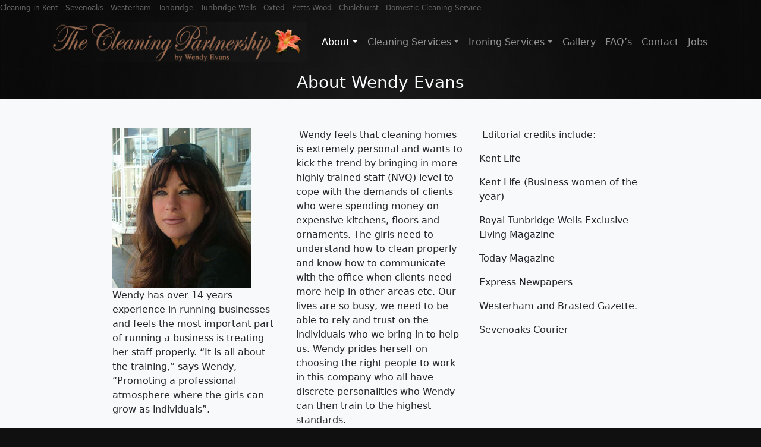

--- FILE ---
content_type: text/html; charset=UTF-8
request_url: https://www.thecleaningpartnership.co.uk/about-wendy-evans/
body_size: 6433
content:
<!doctype html>
<html dir="ltr" lang="en-GB" prefix="og: https://ogp.me/ns#">

<head>

	<meta charset="UTF-8">
	<meta name="viewport" content="width=device-width, initial-scale=1">

	<!-- wp_head -->
	<title>Wendy Evans - The Cleaning Partnership - Brasted, Westerham | The Cleaning Partnership</title>

		<!-- All in One SEO 4.9.1.1 - aioseo.com -->
	<meta name="description" content="The Cleaning Partnership - Home and domestic cleaning services covering all Kent and East Sussex - Westerham, Sevenoaks, Tonbridge, Tunbridge Wells, Oxted, Biggin." />
	<meta name="robots" content="max-image-preview:large" />
	<link rel="canonical" href="https://www.thecleaningpartnership.co.uk/about-wendy-evans/" />
	<meta name="generator" content="All in One SEO (AIOSEO) 4.9.1.1" />
		<meta property="og:locale" content="en_GB" />
		<meta property="og:site_name" content="The Cleaning Partnership | Cleaning in and around Sevenoaks, Westerham, Kent" />
		<meta property="og:type" content="article" />
		<meta property="og:title" content="Wendy Evans - The Cleaning Partnership - Brasted, Westerham | The Cleaning Partnership" />
		<meta property="og:description" content="The Cleaning Partnership - Home and domestic cleaning services covering all Kent and East Sussex - Westerham, Sevenoaks, Tonbridge, Tunbridge Wells, Oxted, Biggin." />
		<meta property="og:url" content="https://www.thecleaningpartnership.co.uk/about-wendy-evans/" />
		<meta property="article:published_time" content="2012-02-01T19:57:51+00:00" />
		<meta property="article:modified_time" content="2025-12-09T23:02:05+00:00" />
		<meta property="article:publisher" content="https://www.facebook.com/profile.php?id=100090351172495#" />
		<meta name="twitter:card" content="summary_large_image" />
		<meta name="twitter:title" content="Wendy Evans - The Cleaning Partnership - Brasted, Westerham | The Cleaning Partnership" />
		<meta name="twitter:description" content="The Cleaning Partnership - Home and domestic cleaning services covering all Kent and East Sussex - Westerham, Sevenoaks, Tonbridge, Tunbridge Wells, Oxted, Biggin." />
		<script type="application/ld+json" class="aioseo-schema">
			{"@context":"https:\/\/schema.org","@graph":[{"@type":"BreadcrumbList","@id":"https:\/\/www.thecleaningpartnership.co.uk\/about-wendy-evans\/#breadcrumblist","itemListElement":[{"@type":"ListItem","@id":"https:\/\/www.thecleaningpartnership.co.uk#listItem","position":1,"name":"Home","item":"https:\/\/www.thecleaningpartnership.co.uk","nextItem":{"@type":"ListItem","@id":"https:\/\/www.thecleaningpartnership.co.uk\/about-wendy-evans\/#listItem","name":"About Wendy Evans"}},{"@type":"ListItem","@id":"https:\/\/www.thecleaningpartnership.co.uk\/about-wendy-evans\/#listItem","position":2,"name":"About Wendy Evans","previousItem":{"@type":"ListItem","@id":"https:\/\/www.thecleaningpartnership.co.uk#listItem","name":"Home"}}]},{"@type":"Organization","@id":"https:\/\/www.thecleaningpartnership.co.uk\/#organization","name":"The Cleaning Partnership","description":"Cleaning in and around Sevenoaks, Westerham, Kent","url":"https:\/\/www.thecleaningpartnership.co.uk\/","sameAs":["https:\/\/www.facebook.com\/profile.php?id=100090351172495#"]},{"@type":"WebPage","@id":"https:\/\/www.thecleaningpartnership.co.uk\/about-wendy-evans\/#webpage","url":"https:\/\/www.thecleaningpartnership.co.uk\/about-wendy-evans\/","name":"Wendy Evans - The Cleaning Partnership - Brasted, Westerham | The Cleaning Partnership","description":"The Cleaning Partnership - Home and domestic cleaning services covering all Kent and East Sussex - Westerham, Sevenoaks, Tonbridge, Tunbridge Wells, Oxted, Biggin.","inLanguage":"en-GB","isPartOf":{"@id":"https:\/\/www.thecleaningpartnership.co.uk\/#website"},"breadcrumb":{"@id":"https:\/\/www.thecleaningpartnership.co.uk\/about-wendy-evans\/#breadcrumblist"},"datePublished":"2012-02-01T19:57:51+00:00","dateModified":"2025-12-09T23:02:05+00:00"},{"@type":"WebSite","@id":"https:\/\/www.thecleaningpartnership.co.uk\/#website","url":"https:\/\/www.thecleaningpartnership.co.uk\/","name":"The Cleaning Partnership","description":"Cleaning in and around Sevenoaks, Westerham, Kent","inLanguage":"en-GB","publisher":{"@id":"https:\/\/www.thecleaningpartnership.co.uk\/#organization"}}]}
		</script>
		<!-- All in One SEO -->

<!-- Google tag (gtag.js) -->
<script async src="https://www.googletagmanager.com/gtag/js?id=G-CR5MZ7M8SB"></script>
<script>
  window.dataLayer = window.dataLayer || [];
  function gtag(){dataLayer.push(arguments);}
  gtag('js', new Date());

  gtag('config', 'G-CR5MZ7M8SB');
</script>
<link rel='stylesheet' id='wp-block-library-css' href='https://www.thecleaningpartnership.co.uk/wp-includes/css/dist/block-library/style.min.css?ver=6.5.5' media='all' />
<link rel='stylesheet' id='aioseo/css/src/vue/standalone/blocks/table-of-contents/global.scss-css' href='https://www.thecleaningpartnership.co.uk/wp-content/plugins/all-in-one-seo-pack/dist/Lite/assets/css/table-of-contents/global.e90f6d47.css?ver=4.9.1.1' media='all' />
<style id='classic-theme-styles-inline-css'>
/*! This file is auto-generated */
.wp-block-button__link{color:#fff;background-color:#32373c;border-radius:9999px;box-shadow:none;text-decoration:none;padding:calc(.667em + 2px) calc(1.333em + 2px);font-size:1.125em}.wp-block-file__button{background:#32373c;color:#fff;text-decoration:none}
</style>
<style id='global-styles-inline-css'>
body{--wp--preset--color--black: #000000;--wp--preset--color--cyan-bluish-gray: #abb8c3;--wp--preset--color--white: #ffffff;--wp--preset--color--pale-pink: #f78da7;--wp--preset--color--vivid-red: #cf2e2e;--wp--preset--color--luminous-vivid-orange: #ff6900;--wp--preset--color--luminous-vivid-amber: #fcb900;--wp--preset--color--light-green-cyan: #7bdcb5;--wp--preset--color--vivid-green-cyan: #00d084;--wp--preset--color--pale-cyan-blue: #8ed1fc;--wp--preset--color--vivid-cyan-blue: #0693e3;--wp--preset--color--vivid-purple: #9b51e0;--wp--preset--gradient--vivid-cyan-blue-to-vivid-purple: linear-gradient(135deg,rgba(6,147,227,1) 0%,rgb(155,81,224) 100%);--wp--preset--gradient--light-green-cyan-to-vivid-green-cyan: linear-gradient(135deg,rgb(122,220,180) 0%,rgb(0,208,130) 100%);--wp--preset--gradient--luminous-vivid-amber-to-luminous-vivid-orange: linear-gradient(135deg,rgba(252,185,0,1) 0%,rgba(255,105,0,1) 100%);--wp--preset--gradient--luminous-vivid-orange-to-vivid-red: linear-gradient(135deg,rgba(255,105,0,1) 0%,rgb(207,46,46) 100%);--wp--preset--gradient--very-light-gray-to-cyan-bluish-gray: linear-gradient(135deg,rgb(238,238,238) 0%,rgb(169,184,195) 100%);--wp--preset--gradient--cool-to-warm-spectrum: linear-gradient(135deg,rgb(74,234,220) 0%,rgb(151,120,209) 20%,rgb(207,42,186) 40%,rgb(238,44,130) 60%,rgb(251,105,98) 80%,rgb(254,248,76) 100%);--wp--preset--gradient--blush-light-purple: linear-gradient(135deg,rgb(255,206,236) 0%,rgb(152,150,240) 100%);--wp--preset--gradient--blush-bordeaux: linear-gradient(135deg,rgb(254,205,165) 0%,rgb(254,45,45) 50%,rgb(107,0,62) 100%);--wp--preset--gradient--luminous-dusk: linear-gradient(135deg,rgb(255,203,112) 0%,rgb(199,81,192) 50%,rgb(65,88,208) 100%);--wp--preset--gradient--pale-ocean: linear-gradient(135deg,rgb(255,245,203) 0%,rgb(182,227,212) 50%,rgb(51,167,181) 100%);--wp--preset--gradient--electric-grass: linear-gradient(135deg,rgb(202,248,128) 0%,rgb(113,206,126) 100%);--wp--preset--gradient--midnight: linear-gradient(135deg,rgb(2,3,129) 0%,rgb(40,116,252) 100%);--wp--preset--font-size--small: 13px;--wp--preset--font-size--medium: 20px;--wp--preset--font-size--large: 36px;--wp--preset--font-size--x-large: 42px;--wp--preset--spacing--20: 0.44rem;--wp--preset--spacing--30: 0.67rem;--wp--preset--spacing--40: 1rem;--wp--preset--spacing--50: 1.5rem;--wp--preset--spacing--60: 2.25rem;--wp--preset--spacing--70: 3.38rem;--wp--preset--spacing--80: 5.06rem;--wp--preset--shadow--natural: 6px 6px 9px rgba(0, 0, 0, 0.2);--wp--preset--shadow--deep: 12px 12px 50px rgba(0, 0, 0, 0.4);--wp--preset--shadow--sharp: 6px 6px 0px rgba(0, 0, 0, 0.2);--wp--preset--shadow--outlined: 6px 6px 0px -3px rgba(255, 255, 255, 1), 6px 6px rgba(0, 0, 0, 1);--wp--preset--shadow--crisp: 6px 6px 0px rgba(0, 0, 0, 1);}:where(.is-layout-flex){gap: 0.5em;}:where(.is-layout-grid){gap: 0.5em;}body .is-layout-flex{display: flex;}body .is-layout-flex{flex-wrap: wrap;align-items: center;}body .is-layout-flex > *{margin: 0;}body .is-layout-grid{display: grid;}body .is-layout-grid > *{margin: 0;}:where(.wp-block-columns.is-layout-flex){gap: 2em;}:where(.wp-block-columns.is-layout-grid){gap: 2em;}:where(.wp-block-post-template.is-layout-flex){gap: 1.25em;}:where(.wp-block-post-template.is-layout-grid){gap: 1.25em;}.has-black-color{color: var(--wp--preset--color--black) !important;}.has-cyan-bluish-gray-color{color: var(--wp--preset--color--cyan-bluish-gray) !important;}.has-white-color{color: var(--wp--preset--color--white) !important;}.has-pale-pink-color{color: var(--wp--preset--color--pale-pink) !important;}.has-vivid-red-color{color: var(--wp--preset--color--vivid-red) !important;}.has-luminous-vivid-orange-color{color: var(--wp--preset--color--luminous-vivid-orange) !important;}.has-luminous-vivid-amber-color{color: var(--wp--preset--color--luminous-vivid-amber) !important;}.has-light-green-cyan-color{color: var(--wp--preset--color--light-green-cyan) !important;}.has-vivid-green-cyan-color{color: var(--wp--preset--color--vivid-green-cyan) !important;}.has-pale-cyan-blue-color{color: var(--wp--preset--color--pale-cyan-blue) !important;}.has-vivid-cyan-blue-color{color: var(--wp--preset--color--vivid-cyan-blue) !important;}.has-vivid-purple-color{color: var(--wp--preset--color--vivid-purple) !important;}.has-black-background-color{background-color: var(--wp--preset--color--black) !important;}.has-cyan-bluish-gray-background-color{background-color: var(--wp--preset--color--cyan-bluish-gray) !important;}.has-white-background-color{background-color: var(--wp--preset--color--white) !important;}.has-pale-pink-background-color{background-color: var(--wp--preset--color--pale-pink) !important;}.has-vivid-red-background-color{background-color: var(--wp--preset--color--vivid-red) !important;}.has-luminous-vivid-orange-background-color{background-color: var(--wp--preset--color--luminous-vivid-orange) !important;}.has-luminous-vivid-amber-background-color{background-color: var(--wp--preset--color--luminous-vivid-amber) !important;}.has-light-green-cyan-background-color{background-color: var(--wp--preset--color--light-green-cyan) !important;}.has-vivid-green-cyan-background-color{background-color: var(--wp--preset--color--vivid-green-cyan) !important;}.has-pale-cyan-blue-background-color{background-color: var(--wp--preset--color--pale-cyan-blue) !important;}.has-vivid-cyan-blue-background-color{background-color: var(--wp--preset--color--vivid-cyan-blue) !important;}.has-vivid-purple-background-color{background-color: var(--wp--preset--color--vivid-purple) !important;}.has-black-border-color{border-color: var(--wp--preset--color--black) !important;}.has-cyan-bluish-gray-border-color{border-color: var(--wp--preset--color--cyan-bluish-gray) !important;}.has-white-border-color{border-color: var(--wp--preset--color--white) !important;}.has-pale-pink-border-color{border-color: var(--wp--preset--color--pale-pink) !important;}.has-vivid-red-border-color{border-color: var(--wp--preset--color--vivid-red) !important;}.has-luminous-vivid-orange-border-color{border-color: var(--wp--preset--color--luminous-vivid-orange) !important;}.has-luminous-vivid-amber-border-color{border-color: var(--wp--preset--color--luminous-vivid-amber) !important;}.has-light-green-cyan-border-color{border-color: var(--wp--preset--color--light-green-cyan) !important;}.has-vivid-green-cyan-border-color{border-color: var(--wp--preset--color--vivid-green-cyan) !important;}.has-pale-cyan-blue-border-color{border-color: var(--wp--preset--color--pale-cyan-blue) !important;}.has-vivid-cyan-blue-border-color{border-color: var(--wp--preset--color--vivid-cyan-blue) !important;}.has-vivid-purple-border-color{border-color: var(--wp--preset--color--vivid-purple) !important;}.has-vivid-cyan-blue-to-vivid-purple-gradient-background{background: var(--wp--preset--gradient--vivid-cyan-blue-to-vivid-purple) !important;}.has-light-green-cyan-to-vivid-green-cyan-gradient-background{background: var(--wp--preset--gradient--light-green-cyan-to-vivid-green-cyan) !important;}.has-luminous-vivid-amber-to-luminous-vivid-orange-gradient-background{background: var(--wp--preset--gradient--luminous-vivid-amber-to-luminous-vivid-orange) !important;}.has-luminous-vivid-orange-to-vivid-red-gradient-background{background: var(--wp--preset--gradient--luminous-vivid-orange-to-vivid-red) !important;}.has-very-light-gray-to-cyan-bluish-gray-gradient-background{background: var(--wp--preset--gradient--very-light-gray-to-cyan-bluish-gray) !important;}.has-cool-to-warm-spectrum-gradient-background{background: var(--wp--preset--gradient--cool-to-warm-spectrum) !important;}.has-blush-light-purple-gradient-background{background: var(--wp--preset--gradient--blush-light-purple) !important;}.has-blush-bordeaux-gradient-background{background: var(--wp--preset--gradient--blush-bordeaux) !important;}.has-luminous-dusk-gradient-background{background: var(--wp--preset--gradient--luminous-dusk) !important;}.has-pale-ocean-gradient-background{background: var(--wp--preset--gradient--pale-ocean) !important;}.has-electric-grass-gradient-background{background: var(--wp--preset--gradient--electric-grass) !important;}.has-midnight-gradient-background{background: var(--wp--preset--gradient--midnight) !important;}.has-small-font-size{font-size: var(--wp--preset--font-size--small) !important;}.has-medium-font-size{font-size: var(--wp--preset--font-size--medium) !important;}.has-large-font-size{font-size: var(--wp--preset--font-size--large) !important;}.has-x-large-font-size{font-size: var(--wp--preset--font-size--x-large) !important;}
.wp-block-navigation a:where(:not(.wp-element-button)){color: inherit;}
:where(.wp-block-post-template.is-layout-flex){gap: 1.25em;}:where(.wp-block-post-template.is-layout-grid){gap: 1.25em;}
:where(.wp-block-columns.is-layout-flex){gap: 2em;}:where(.wp-block-columns.is-layout-grid){gap: 2em;}
.wp-block-pullquote{font-size: 1.5em;line-height: 1.6;}
</style>
<link rel='stylesheet' id='contact-form-7-css' href='https://www.thecleaningpartnership.co.uk/wp-content/plugins/contact-form-7/includes/css/styles.css?ver=5.9.6' media='all' />
<link rel='stylesheet' id='picostrap-styles-css' href='https://www.thecleaningpartnership.co.uk/wp-content/themes/tcp/css-output/bundle.css?ver=792' media='all' />
 <link rel="icon" href="https://www.thecleaningpartnership.co.uk/wp-content/uploads/2025/12/cropped-lily_asiatic-peach-32x32.webp" sizes="32x32" />
<link rel="icon" href="https://www.thecleaningpartnership.co.uk/wp-content/uploads/2025/12/cropped-lily_asiatic-peach-192x192.webp" sizes="192x192" />
<link rel="apple-touch-icon" href="https://www.thecleaningpartnership.co.uk/wp-content/uploads/2025/12/cropped-lily_asiatic-peach-180x180.webp" />
<meta name="msapplication-TileImage" content="https://www.thecleaningpartnership.co.uk/wp-content/uploads/2025/12/cropped-lily_asiatic-peach-270x270.webp" />
		<style id="wp-custom-css">
			blockquote {
border: 1px solid;
border-radius: 5px;
padding: 1em;
margin: 1em 0;
}

blockquote p {
font-size: smaller;
}

blockquote footer {
text-align: right;
}

ul strong {
display: block;
float: right;
}

input[type=text], input[type=email], textarea {
max-width: 100%;
}		</style>
			<!-- /wp_head -->
</head>

<body class="page-template-default page page-id-33 wp-embed-responsive lc-custom-header lc-custom-footer is-using-livecanvas">
		<div class="whole-page">
	
	


<header id='lc-header'>
<div><small class="text-light-800"><small>Cleaning in Kent - Sevenoaks - Westerham - Tonbridge - Tunbridge Wells - Oxted - Petts Wood - Chislehurst - Domestic Cleaning Service</small></small>
	<nav class="navbar navbar-expand-lg" data-bs-theme="dark">
		<div class="container">
			<a class="navbar-brand" href="https://www.thecleaningpartnership.co.uk/">
				<img src="/wp-content/uploads/2012/03/The_Cleaning_Partnership-Logo2.jpg" height="30" class="d-inline-block align-top" alt="The Cleaning Partnership">
			</a>
			<button class="navbar-toggler" type="button" data-bs-toggle="collapse" data-bs-target="#myNavbar1" aria-controls="myNavbar1" aria-expanded="false" aria-label="Toggle navigation">
				<span class="navbar-toggler-icon"></span>
			</button>
			<div class="collapse navbar-collapse" id="myNavbar1">
				<div  class="live-shortcode me-auto"> <!--  lc_nav_menu --> <ul id="menu-main-menu" class="navbar-nav"><li class="menu-item menu-item-type-post_type menu-item-object-page current-menu-ancestor current-menu-parent current_page_parent current_page_ancestor menu-item-has-children dropdown nav-item nav-item-195"><a href="https://www.thecleaningpartnership.co.uk/about-us/" class="nav-link active dropdown-toggle" data-bs-toggle="dropdown" data-bs-auto-close="outside" aria-haspopup="true" aria-expanded="false" role="button" aria-current="page">About</a>
<ul class="dropdown-menu  depth_0">
	<li class="menu-item menu-item-type-post_type menu-item-object-page nav-item nav-item-213"><a href="https://www.thecleaningpartnership.co.uk/welcome/" class="dropdown-item ">Welcome</a></li>
	<li class="menu-item menu-item-type-post_type menu-item-object-page nav-item nav-item-7"><a href="https://www.thecleaningpartnership.co.uk/about-us/" class="dropdown-item ">About us</a></li>
	<li class="menu-item menu-item-type-post_type menu-item-object-page current-menu-item page_item page-item-33 current_page_item nav-item nav-item-35"><a href="https://www.thecleaningpartnership.co.uk/about-wendy-evans/" class="dropdown-item active" aria-current="page">About Wendy Evans</a></li>
	<li class="menu-item menu-item-type-post_type menu-item-object-page nav-item nav-item-611"><a href="https://www.thecleaningpartnership.co.uk/about-debbie-stark/" class="dropdown-item ">About Debbie Stark</a></li>
</ul>
</li>
<li class="menu-item menu-item-type-post_type menu-item-object-page menu-item-has-children dropdown nav-item nav-item-351"><a href="https://www.thecleaningpartnership.co.uk/domestic-home-cleaning/" class="nav-link  dropdown-toggle" data-bs-toggle="dropdown" data-bs-auto-close="outside" aria-haspopup="true" aria-expanded="false" role="button">Cleaning Services</a>
<ul class="dropdown-menu  depth_0">
	<li class="menu-item menu-item-type-post_type menu-item-object-page nav-item nav-item-264"><a href="https://www.thecleaningpartnership.co.uk/domestic-home-cleaning/" class="dropdown-item ">Domestic Home Cleaning</a></li>
	<li class="menu-item menu-item-type-post_type menu-item-object-page nav-item nav-item-263"><a href="https://www.thecleaningpartnership.co.uk/house-keeping-service/" class="dropdown-item ">House Keeping Service</a></li>
	<li class="menu-item menu-item-type-post_type menu-item-object-page nav-item nav-item-262"><a href="https://www.thecleaningpartnership.co.uk/spring-cleans/" class="dropdown-item ">Spring Cleans</a></li>
	<li class="menu-item menu-item-type-post_type menu-item-object-page nav-item nav-item-261"><a href="https://www.thecleaningpartnership.co.uk/prepost-tenancy/" class="dropdown-item ">Pre/Post Tenancy</a></li>
	<li class="menu-item menu-item-type-post_type menu-item-object-page nav-item nav-item-260"><a href="https://www.thecleaningpartnership.co.uk/pricing/" class="dropdown-item ">Pricing</a></li>
</ul>
</li>
<li class="menu-item menu-item-type-post_type menu-item-object-page menu-item-has-children dropdown nav-item nav-item-352"><a href="https://www.thecleaningpartnership.co.uk/ironing-emporium/" class="nav-link  dropdown-toggle" data-bs-toggle="dropdown" data-bs-auto-close="outside" aria-haspopup="true" aria-expanded="false" role="button">Ironing Services</a>
<ul class="dropdown-menu  depth_0">
	<li class="menu-item menu-item-type-post_type menu-item-object-page nav-item nav-item-348"><a href="https://www.thecleaningpartnership.co.uk/ironing-emporium/" class="dropdown-item ">The Ironing Emporium</a></li>
	<li class="menu-item menu-item-type-post_type menu-item-object-page nav-item nav-item-317"><a href="https://www.thecleaningpartnership.co.uk/ironing-service-pricing/" class="dropdown-item ">Ironing Pricing</a></li>
</ul>
</li>
<li class="menu-item menu-item-type-post_type menu-item-object-page nav-item nav-item-45"><a href="https://www.thecleaningpartnership.co.uk/portfolio/" class="nav-link ">Gallery</a></li>
<li class="menu-item menu-item-type-post_type menu-item-object-page nav-item nav-item-225"><a href="https://www.thecleaningpartnership.co.uk/frequently-asked-questions/" class="nav-link ">FAQ&#8217;s</a></li>
<li class="menu-item menu-item-type-post_type menu-item-object-page nav-item nav-item-20"><a href="https://www.thecleaningpartnership.co.uk/contact/" class="nav-link ">Contact</a></li>
<li class="menu-item menu-item-type-post_type menu-item-object-page nav-item nav-item-456"><a href="https://www.thecleaningpartnership.co.uk/cleaning-jobs/" class="nav-link ">Jobs</a></li>
</ul> <!-- /lc_nav_menu --> </div>
			</div>
		</div>
	</nav>
</div>
</header>



	<main id='theme-main'>
<div class="page-header py-1">
    <div class="container text-center">
        <h1 class="h3">About Wendy Evans</h1>
        
  </div>
</div>

<div id="container-content-page" class="bg-light">
<div class="container">
    <div class="row">
        <div class="col-md-10 offset-md-1 py-5">
            
<section>
	<div class="container">
		<div class="row">
			<div class="col-md-4">
				<div class="lc-block">
					<img class="img-fluid" src="/wp-content/uploads/2013/02/Wendy-Evans-The-Cleaning-Partnership.jpg" srcset="" alt="Wendy Evans the manager of The Cleaning Partnership">
				</div>
				<div class="lc-block">
					<div>
						<p> Wendy has over 14 years experience in running businesses and feels the most important part of running a business is treating her staff properly. “It is all about the training,” says Wendy, “Promoting a professional atmosphere where the girls can grow as individuals”.</p>
						<p>Having used domestic cleaning companies after inheriting two step children at the age of 2 and 4 years old, and running two businesses before The Cleaning Partnership from the age of 26, she felt the pressure and demands every women feels with young children and therefore took on cleaning companies to help with cleaning her home.&nbsp;The standard of domestic cleaning was not up to Wendy’s very high standards and the support she received from the administrators was very disappointing.</p>
					</div>
				</div>
			</div>
			<div class="col-md-4">
				<div class="lc-block">
					<div>
						<p>&nbsp;Wendy feels that cleaning homes is extremely personal and wants to kick the trend by bringing in more highly trained staff (NVQ) level to cope with the demands of clients who were spending money on expensive kitchens, floors and ornaments. The girls need to understand how to clean properly and know how to communicate with the office when clients need more help in other areas etc. Our lives are so busy, we need to be able to rely and trust on the individuals who we bring in to help us. Wendy prides herself on choosing the right people to work in this company who all have discrete personalities who Wendy can then train to the highest standards.</p>
						<p>Wendy launched her 21st century cleaning business and has over 100 clients to date, split between 7 teams.</p>
						<p>Wendy launched The Ironing Emporium in October 2010, Wendy is very proud of her quint essential ironing shop based in Brasted High Street, Kent, Wendy felt the ironing service complimented the Cleaning Company, we pick up the ironing and deliver back to you when finished, within 48 hours.</p>
					</div>
				</div>
			</div>
			<div class="col-md-4">
				<div class="lc-block">
					<div>
						<p>&nbsp;Editorial credits include: </p>
						<p></p>
						<p>Kent Life </p>
						<p>Kent Life (Business women of the year) </p>
						<p>Royal Tunbridge Wells Exclusive Living Magazine </p>
						<p>Today Magazine </p>
						<p>Express Newpapers </p>
						<p>Westerham and Brasted Gazette. </p>
						<p></p>
						<p></p>
						<p></p>
						<p>Sevenoaks Courier </p>
					</div>
				</div>
			</div>
		</div>
	</div>
</section>
        </div>
    </div>
</div>
</div>


</main>
	


<footer id='lc-footer'>
<div class="text-light bg-dark">
	<div class="container py-5">
		<div class="row">
			<div class="col-lg-6">
				<div class="lc-block small">
					<div>
						<p>We can be contacted quickly and easily, we look forward to hearing from you! </p>
						<p>Cudham View, Berrys Green Road, TN16 3AH </p>
						<p>For House Cleaning, Domestic Cleaning and Spring Cleans call us on: </p>
						<p>Tel: Westerham 01959-546467 </p>
						<p>Email: <a href="mailto:wendy@thecleaningpartnership.co.uk" class="text-light link-underline link-light link-underline-opacity-0 link-underline-opacity-75-hover">wendy@thecleaningpartnership.co.uk</a></p>
						<p>Contact: <a href="/contact" class="text-light link-underline link-light link-underline-opacity-0 link-underline-opacity-75-hover">Contact Us</a> </p>
					</div>
				</div>
			</div>
			<div class="col-lg-6 text-end">
				<div class="lc-block">
					<div>
						<p>Copyright © The Cleaning Partnership</p>
						<p>
							<a class="text-light link-underline link-light link-underline-opacity-0 link-underline-opacity-75-hover" href="terms-and-conditions-of-trading">Terms &amp; Conditions</a>
						</p>
					</div>
				</div>
			</div>
		</div>
	</div>
</div>
</footer>



		<script id="lc_script_tag" type="module"></script>
	<script type="module" src="https://www.thecleaningpartnership.co.uk/wp-content/plugins/all-in-one-seo-pack/dist/Lite/assets/table-of-contents.95d0dfce.js?ver=4.9.1.1" id="aioseo/js/src/vue/standalone/blocks/table-of-contents/frontend.js-js"></script>
<script src="https://www.thecleaningpartnership.co.uk/wp-content/plugins/contact-form-7/includes/swv/js/index.js?ver=5.9.6" id="swv-js"></script>
<script id="contact-form-7-js-extra">
var wpcf7 = {"api":{"root":"https:\/\/www.thecleaningpartnership.co.uk\/wp-json\/","namespace":"contact-form-7\/v1"}};
</script>
<script src="https://www.thecleaningpartnership.co.uk/wp-content/plugins/contact-form-7/includes/js/index.js?ver=5.9.6" id="contact-form-7-js"></script>
<script src="https://www.thecleaningpartnership.co.uk/wp-content/themes/tcp/js/bootstrap.bundle.min.js" id="bootstrap5-childtheme-js" defer data-wp-strategy="defer"></script>
	</div><!-- /.whole-page -->
	
	<script defer src="https://static.cloudflareinsights.com/beacon.min.js/vcd15cbe7772f49c399c6a5babf22c1241717689176015" integrity="sha512-ZpsOmlRQV6y907TI0dKBHq9Md29nnaEIPlkf84rnaERnq6zvWvPUqr2ft8M1aS28oN72PdrCzSjY4U6VaAw1EQ==" data-cf-beacon='{"version":"2024.11.0","token":"3fcf9a3e52784702a459f427ff5fc140","r":1,"server_timing":{"name":{"cfCacheStatus":true,"cfEdge":true,"cfExtPri":true,"cfL4":true,"cfOrigin":true,"cfSpeedBrain":true},"location_startswith":null}}' crossorigin="anonymous"></script>
</body>
</html>

